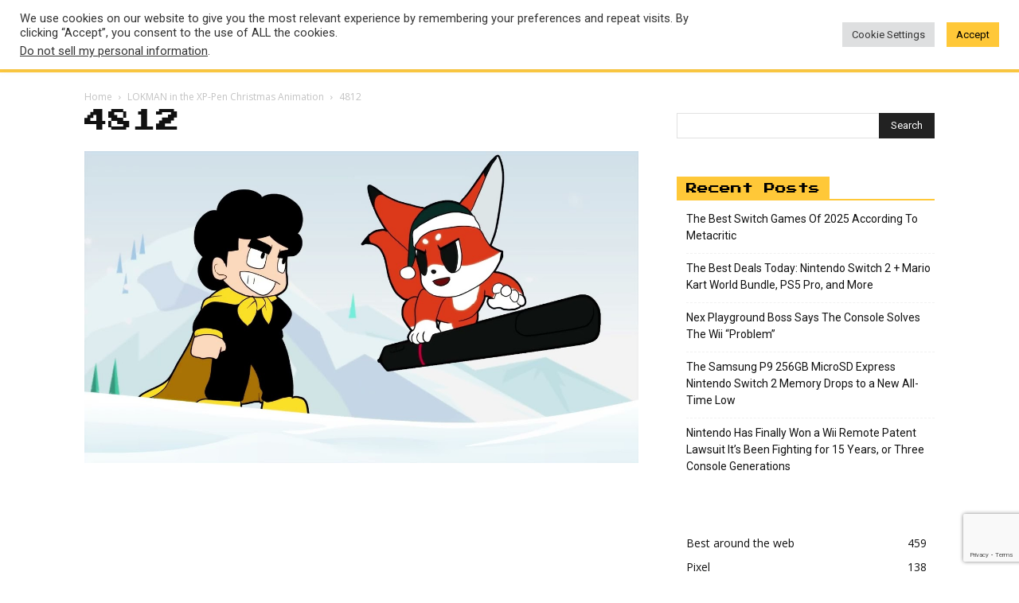

--- FILE ---
content_type: text/html; charset=utf-8
request_url: https://www.google.com/recaptcha/api2/anchor?ar=1&k=6LdYqlUlAAAAANz1e6GTAiYrSC27-vLl5hKtBOzg&co=aHR0cHM6Ly93d3cubG9rbWFudmlkZW8uY29tOjQ0Mw..&hl=en&v=7gg7H51Q-naNfhmCP3_R47ho&size=invisible&anchor-ms=20000&execute-ms=30000&cb=a0fs97cpiv4
body_size: 48180
content:
<!DOCTYPE HTML><html dir="ltr" lang="en"><head><meta http-equiv="Content-Type" content="text/html; charset=UTF-8">
<meta http-equiv="X-UA-Compatible" content="IE=edge">
<title>reCAPTCHA</title>
<style type="text/css">
/* cyrillic-ext */
@font-face {
  font-family: 'Roboto';
  font-style: normal;
  font-weight: 400;
  font-stretch: 100%;
  src: url(//fonts.gstatic.com/s/roboto/v48/KFO7CnqEu92Fr1ME7kSn66aGLdTylUAMa3GUBHMdazTgWw.woff2) format('woff2');
  unicode-range: U+0460-052F, U+1C80-1C8A, U+20B4, U+2DE0-2DFF, U+A640-A69F, U+FE2E-FE2F;
}
/* cyrillic */
@font-face {
  font-family: 'Roboto';
  font-style: normal;
  font-weight: 400;
  font-stretch: 100%;
  src: url(//fonts.gstatic.com/s/roboto/v48/KFO7CnqEu92Fr1ME7kSn66aGLdTylUAMa3iUBHMdazTgWw.woff2) format('woff2');
  unicode-range: U+0301, U+0400-045F, U+0490-0491, U+04B0-04B1, U+2116;
}
/* greek-ext */
@font-face {
  font-family: 'Roboto';
  font-style: normal;
  font-weight: 400;
  font-stretch: 100%;
  src: url(//fonts.gstatic.com/s/roboto/v48/KFO7CnqEu92Fr1ME7kSn66aGLdTylUAMa3CUBHMdazTgWw.woff2) format('woff2');
  unicode-range: U+1F00-1FFF;
}
/* greek */
@font-face {
  font-family: 'Roboto';
  font-style: normal;
  font-weight: 400;
  font-stretch: 100%;
  src: url(//fonts.gstatic.com/s/roboto/v48/KFO7CnqEu92Fr1ME7kSn66aGLdTylUAMa3-UBHMdazTgWw.woff2) format('woff2');
  unicode-range: U+0370-0377, U+037A-037F, U+0384-038A, U+038C, U+038E-03A1, U+03A3-03FF;
}
/* math */
@font-face {
  font-family: 'Roboto';
  font-style: normal;
  font-weight: 400;
  font-stretch: 100%;
  src: url(//fonts.gstatic.com/s/roboto/v48/KFO7CnqEu92Fr1ME7kSn66aGLdTylUAMawCUBHMdazTgWw.woff2) format('woff2');
  unicode-range: U+0302-0303, U+0305, U+0307-0308, U+0310, U+0312, U+0315, U+031A, U+0326-0327, U+032C, U+032F-0330, U+0332-0333, U+0338, U+033A, U+0346, U+034D, U+0391-03A1, U+03A3-03A9, U+03B1-03C9, U+03D1, U+03D5-03D6, U+03F0-03F1, U+03F4-03F5, U+2016-2017, U+2034-2038, U+203C, U+2040, U+2043, U+2047, U+2050, U+2057, U+205F, U+2070-2071, U+2074-208E, U+2090-209C, U+20D0-20DC, U+20E1, U+20E5-20EF, U+2100-2112, U+2114-2115, U+2117-2121, U+2123-214F, U+2190, U+2192, U+2194-21AE, U+21B0-21E5, U+21F1-21F2, U+21F4-2211, U+2213-2214, U+2216-22FF, U+2308-230B, U+2310, U+2319, U+231C-2321, U+2336-237A, U+237C, U+2395, U+239B-23B7, U+23D0, U+23DC-23E1, U+2474-2475, U+25AF, U+25B3, U+25B7, U+25BD, U+25C1, U+25CA, U+25CC, U+25FB, U+266D-266F, U+27C0-27FF, U+2900-2AFF, U+2B0E-2B11, U+2B30-2B4C, U+2BFE, U+3030, U+FF5B, U+FF5D, U+1D400-1D7FF, U+1EE00-1EEFF;
}
/* symbols */
@font-face {
  font-family: 'Roboto';
  font-style: normal;
  font-weight: 400;
  font-stretch: 100%;
  src: url(//fonts.gstatic.com/s/roboto/v48/KFO7CnqEu92Fr1ME7kSn66aGLdTylUAMaxKUBHMdazTgWw.woff2) format('woff2');
  unicode-range: U+0001-000C, U+000E-001F, U+007F-009F, U+20DD-20E0, U+20E2-20E4, U+2150-218F, U+2190, U+2192, U+2194-2199, U+21AF, U+21E6-21F0, U+21F3, U+2218-2219, U+2299, U+22C4-22C6, U+2300-243F, U+2440-244A, U+2460-24FF, U+25A0-27BF, U+2800-28FF, U+2921-2922, U+2981, U+29BF, U+29EB, U+2B00-2BFF, U+4DC0-4DFF, U+FFF9-FFFB, U+10140-1018E, U+10190-1019C, U+101A0, U+101D0-101FD, U+102E0-102FB, U+10E60-10E7E, U+1D2C0-1D2D3, U+1D2E0-1D37F, U+1F000-1F0FF, U+1F100-1F1AD, U+1F1E6-1F1FF, U+1F30D-1F30F, U+1F315, U+1F31C, U+1F31E, U+1F320-1F32C, U+1F336, U+1F378, U+1F37D, U+1F382, U+1F393-1F39F, U+1F3A7-1F3A8, U+1F3AC-1F3AF, U+1F3C2, U+1F3C4-1F3C6, U+1F3CA-1F3CE, U+1F3D4-1F3E0, U+1F3ED, U+1F3F1-1F3F3, U+1F3F5-1F3F7, U+1F408, U+1F415, U+1F41F, U+1F426, U+1F43F, U+1F441-1F442, U+1F444, U+1F446-1F449, U+1F44C-1F44E, U+1F453, U+1F46A, U+1F47D, U+1F4A3, U+1F4B0, U+1F4B3, U+1F4B9, U+1F4BB, U+1F4BF, U+1F4C8-1F4CB, U+1F4D6, U+1F4DA, U+1F4DF, U+1F4E3-1F4E6, U+1F4EA-1F4ED, U+1F4F7, U+1F4F9-1F4FB, U+1F4FD-1F4FE, U+1F503, U+1F507-1F50B, U+1F50D, U+1F512-1F513, U+1F53E-1F54A, U+1F54F-1F5FA, U+1F610, U+1F650-1F67F, U+1F687, U+1F68D, U+1F691, U+1F694, U+1F698, U+1F6AD, U+1F6B2, U+1F6B9-1F6BA, U+1F6BC, U+1F6C6-1F6CF, U+1F6D3-1F6D7, U+1F6E0-1F6EA, U+1F6F0-1F6F3, U+1F6F7-1F6FC, U+1F700-1F7FF, U+1F800-1F80B, U+1F810-1F847, U+1F850-1F859, U+1F860-1F887, U+1F890-1F8AD, U+1F8B0-1F8BB, U+1F8C0-1F8C1, U+1F900-1F90B, U+1F93B, U+1F946, U+1F984, U+1F996, U+1F9E9, U+1FA00-1FA6F, U+1FA70-1FA7C, U+1FA80-1FA89, U+1FA8F-1FAC6, U+1FACE-1FADC, U+1FADF-1FAE9, U+1FAF0-1FAF8, U+1FB00-1FBFF;
}
/* vietnamese */
@font-face {
  font-family: 'Roboto';
  font-style: normal;
  font-weight: 400;
  font-stretch: 100%;
  src: url(//fonts.gstatic.com/s/roboto/v48/KFO7CnqEu92Fr1ME7kSn66aGLdTylUAMa3OUBHMdazTgWw.woff2) format('woff2');
  unicode-range: U+0102-0103, U+0110-0111, U+0128-0129, U+0168-0169, U+01A0-01A1, U+01AF-01B0, U+0300-0301, U+0303-0304, U+0308-0309, U+0323, U+0329, U+1EA0-1EF9, U+20AB;
}
/* latin-ext */
@font-face {
  font-family: 'Roboto';
  font-style: normal;
  font-weight: 400;
  font-stretch: 100%;
  src: url(//fonts.gstatic.com/s/roboto/v48/KFO7CnqEu92Fr1ME7kSn66aGLdTylUAMa3KUBHMdazTgWw.woff2) format('woff2');
  unicode-range: U+0100-02BA, U+02BD-02C5, U+02C7-02CC, U+02CE-02D7, U+02DD-02FF, U+0304, U+0308, U+0329, U+1D00-1DBF, U+1E00-1E9F, U+1EF2-1EFF, U+2020, U+20A0-20AB, U+20AD-20C0, U+2113, U+2C60-2C7F, U+A720-A7FF;
}
/* latin */
@font-face {
  font-family: 'Roboto';
  font-style: normal;
  font-weight: 400;
  font-stretch: 100%;
  src: url(//fonts.gstatic.com/s/roboto/v48/KFO7CnqEu92Fr1ME7kSn66aGLdTylUAMa3yUBHMdazQ.woff2) format('woff2');
  unicode-range: U+0000-00FF, U+0131, U+0152-0153, U+02BB-02BC, U+02C6, U+02DA, U+02DC, U+0304, U+0308, U+0329, U+2000-206F, U+20AC, U+2122, U+2191, U+2193, U+2212, U+2215, U+FEFF, U+FFFD;
}
/* cyrillic-ext */
@font-face {
  font-family: 'Roboto';
  font-style: normal;
  font-weight: 500;
  font-stretch: 100%;
  src: url(//fonts.gstatic.com/s/roboto/v48/KFO7CnqEu92Fr1ME7kSn66aGLdTylUAMa3GUBHMdazTgWw.woff2) format('woff2');
  unicode-range: U+0460-052F, U+1C80-1C8A, U+20B4, U+2DE0-2DFF, U+A640-A69F, U+FE2E-FE2F;
}
/* cyrillic */
@font-face {
  font-family: 'Roboto';
  font-style: normal;
  font-weight: 500;
  font-stretch: 100%;
  src: url(//fonts.gstatic.com/s/roboto/v48/KFO7CnqEu92Fr1ME7kSn66aGLdTylUAMa3iUBHMdazTgWw.woff2) format('woff2');
  unicode-range: U+0301, U+0400-045F, U+0490-0491, U+04B0-04B1, U+2116;
}
/* greek-ext */
@font-face {
  font-family: 'Roboto';
  font-style: normal;
  font-weight: 500;
  font-stretch: 100%;
  src: url(//fonts.gstatic.com/s/roboto/v48/KFO7CnqEu92Fr1ME7kSn66aGLdTylUAMa3CUBHMdazTgWw.woff2) format('woff2');
  unicode-range: U+1F00-1FFF;
}
/* greek */
@font-face {
  font-family: 'Roboto';
  font-style: normal;
  font-weight: 500;
  font-stretch: 100%;
  src: url(//fonts.gstatic.com/s/roboto/v48/KFO7CnqEu92Fr1ME7kSn66aGLdTylUAMa3-UBHMdazTgWw.woff2) format('woff2');
  unicode-range: U+0370-0377, U+037A-037F, U+0384-038A, U+038C, U+038E-03A1, U+03A3-03FF;
}
/* math */
@font-face {
  font-family: 'Roboto';
  font-style: normal;
  font-weight: 500;
  font-stretch: 100%;
  src: url(//fonts.gstatic.com/s/roboto/v48/KFO7CnqEu92Fr1ME7kSn66aGLdTylUAMawCUBHMdazTgWw.woff2) format('woff2');
  unicode-range: U+0302-0303, U+0305, U+0307-0308, U+0310, U+0312, U+0315, U+031A, U+0326-0327, U+032C, U+032F-0330, U+0332-0333, U+0338, U+033A, U+0346, U+034D, U+0391-03A1, U+03A3-03A9, U+03B1-03C9, U+03D1, U+03D5-03D6, U+03F0-03F1, U+03F4-03F5, U+2016-2017, U+2034-2038, U+203C, U+2040, U+2043, U+2047, U+2050, U+2057, U+205F, U+2070-2071, U+2074-208E, U+2090-209C, U+20D0-20DC, U+20E1, U+20E5-20EF, U+2100-2112, U+2114-2115, U+2117-2121, U+2123-214F, U+2190, U+2192, U+2194-21AE, U+21B0-21E5, U+21F1-21F2, U+21F4-2211, U+2213-2214, U+2216-22FF, U+2308-230B, U+2310, U+2319, U+231C-2321, U+2336-237A, U+237C, U+2395, U+239B-23B7, U+23D0, U+23DC-23E1, U+2474-2475, U+25AF, U+25B3, U+25B7, U+25BD, U+25C1, U+25CA, U+25CC, U+25FB, U+266D-266F, U+27C0-27FF, U+2900-2AFF, U+2B0E-2B11, U+2B30-2B4C, U+2BFE, U+3030, U+FF5B, U+FF5D, U+1D400-1D7FF, U+1EE00-1EEFF;
}
/* symbols */
@font-face {
  font-family: 'Roboto';
  font-style: normal;
  font-weight: 500;
  font-stretch: 100%;
  src: url(//fonts.gstatic.com/s/roboto/v48/KFO7CnqEu92Fr1ME7kSn66aGLdTylUAMaxKUBHMdazTgWw.woff2) format('woff2');
  unicode-range: U+0001-000C, U+000E-001F, U+007F-009F, U+20DD-20E0, U+20E2-20E4, U+2150-218F, U+2190, U+2192, U+2194-2199, U+21AF, U+21E6-21F0, U+21F3, U+2218-2219, U+2299, U+22C4-22C6, U+2300-243F, U+2440-244A, U+2460-24FF, U+25A0-27BF, U+2800-28FF, U+2921-2922, U+2981, U+29BF, U+29EB, U+2B00-2BFF, U+4DC0-4DFF, U+FFF9-FFFB, U+10140-1018E, U+10190-1019C, U+101A0, U+101D0-101FD, U+102E0-102FB, U+10E60-10E7E, U+1D2C0-1D2D3, U+1D2E0-1D37F, U+1F000-1F0FF, U+1F100-1F1AD, U+1F1E6-1F1FF, U+1F30D-1F30F, U+1F315, U+1F31C, U+1F31E, U+1F320-1F32C, U+1F336, U+1F378, U+1F37D, U+1F382, U+1F393-1F39F, U+1F3A7-1F3A8, U+1F3AC-1F3AF, U+1F3C2, U+1F3C4-1F3C6, U+1F3CA-1F3CE, U+1F3D4-1F3E0, U+1F3ED, U+1F3F1-1F3F3, U+1F3F5-1F3F7, U+1F408, U+1F415, U+1F41F, U+1F426, U+1F43F, U+1F441-1F442, U+1F444, U+1F446-1F449, U+1F44C-1F44E, U+1F453, U+1F46A, U+1F47D, U+1F4A3, U+1F4B0, U+1F4B3, U+1F4B9, U+1F4BB, U+1F4BF, U+1F4C8-1F4CB, U+1F4D6, U+1F4DA, U+1F4DF, U+1F4E3-1F4E6, U+1F4EA-1F4ED, U+1F4F7, U+1F4F9-1F4FB, U+1F4FD-1F4FE, U+1F503, U+1F507-1F50B, U+1F50D, U+1F512-1F513, U+1F53E-1F54A, U+1F54F-1F5FA, U+1F610, U+1F650-1F67F, U+1F687, U+1F68D, U+1F691, U+1F694, U+1F698, U+1F6AD, U+1F6B2, U+1F6B9-1F6BA, U+1F6BC, U+1F6C6-1F6CF, U+1F6D3-1F6D7, U+1F6E0-1F6EA, U+1F6F0-1F6F3, U+1F6F7-1F6FC, U+1F700-1F7FF, U+1F800-1F80B, U+1F810-1F847, U+1F850-1F859, U+1F860-1F887, U+1F890-1F8AD, U+1F8B0-1F8BB, U+1F8C0-1F8C1, U+1F900-1F90B, U+1F93B, U+1F946, U+1F984, U+1F996, U+1F9E9, U+1FA00-1FA6F, U+1FA70-1FA7C, U+1FA80-1FA89, U+1FA8F-1FAC6, U+1FACE-1FADC, U+1FADF-1FAE9, U+1FAF0-1FAF8, U+1FB00-1FBFF;
}
/* vietnamese */
@font-face {
  font-family: 'Roboto';
  font-style: normal;
  font-weight: 500;
  font-stretch: 100%;
  src: url(//fonts.gstatic.com/s/roboto/v48/KFO7CnqEu92Fr1ME7kSn66aGLdTylUAMa3OUBHMdazTgWw.woff2) format('woff2');
  unicode-range: U+0102-0103, U+0110-0111, U+0128-0129, U+0168-0169, U+01A0-01A1, U+01AF-01B0, U+0300-0301, U+0303-0304, U+0308-0309, U+0323, U+0329, U+1EA0-1EF9, U+20AB;
}
/* latin-ext */
@font-face {
  font-family: 'Roboto';
  font-style: normal;
  font-weight: 500;
  font-stretch: 100%;
  src: url(//fonts.gstatic.com/s/roboto/v48/KFO7CnqEu92Fr1ME7kSn66aGLdTylUAMa3KUBHMdazTgWw.woff2) format('woff2');
  unicode-range: U+0100-02BA, U+02BD-02C5, U+02C7-02CC, U+02CE-02D7, U+02DD-02FF, U+0304, U+0308, U+0329, U+1D00-1DBF, U+1E00-1E9F, U+1EF2-1EFF, U+2020, U+20A0-20AB, U+20AD-20C0, U+2113, U+2C60-2C7F, U+A720-A7FF;
}
/* latin */
@font-face {
  font-family: 'Roboto';
  font-style: normal;
  font-weight: 500;
  font-stretch: 100%;
  src: url(//fonts.gstatic.com/s/roboto/v48/KFO7CnqEu92Fr1ME7kSn66aGLdTylUAMa3yUBHMdazQ.woff2) format('woff2');
  unicode-range: U+0000-00FF, U+0131, U+0152-0153, U+02BB-02BC, U+02C6, U+02DA, U+02DC, U+0304, U+0308, U+0329, U+2000-206F, U+20AC, U+2122, U+2191, U+2193, U+2212, U+2215, U+FEFF, U+FFFD;
}
/* cyrillic-ext */
@font-face {
  font-family: 'Roboto';
  font-style: normal;
  font-weight: 900;
  font-stretch: 100%;
  src: url(//fonts.gstatic.com/s/roboto/v48/KFO7CnqEu92Fr1ME7kSn66aGLdTylUAMa3GUBHMdazTgWw.woff2) format('woff2');
  unicode-range: U+0460-052F, U+1C80-1C8A, U+20B4, U+2DE0-2DFF, U+A640-A69F, U+FE2E-FE2F;
}
/* cyrillic */
@font-face {
  font-family: 'Roboto';
  font-style: normal;
  font-weight: 900;
  font-stretch: 100%;
  src: url(//fonts.gstatic.com/s/roboto/v48/KFO7CnqEu92Fr1ME7kSn66aGLdTylUAMa3iUBHMdazTgWw.woff2) format('woff2');
  unicode-range: U+0301, U+0400-045F, U+0490-0491, U+04B0-04B1, U+2116;
}
/* greek-ext */
@font-face {
  font-family: 'Roboto';
  font-style: normal;
  font-weight: 900;
  font-stretch: 100%;
  src: url(//fonts.gstatic.com/s/roboto/v48/KFO7CnqEu92Fr1ME7kSn66aGLdTylUAMa3CUBHMdazTgWw.woff2) format('woff2');
  unicode-range: U+1F00-1FFF;
}
/* greek */
@font-face {
  font-family: 'Roboto';
  font-style: normal;
  font-weight: 900;
  font-stretch: 100%;
  src: url(//fonts.gstatic.com/s/roboto/v48/KFO7CnqEu92Fr1ME7kSn66aGLdTylUAMa3-UBHMdazTgWw.woff2) format('woff2');
  unicode-range: U+0370-0377, U+037A-037F, U+0384-038A, U+038C, U+038E-03A1, U+03A3-03FF;
}
/* math */
@font-face {
  font-family: 'Roboto';
  font-style: normal;
  font-weight: 900;
  font-stretch: 100%;
  src: url(//fonts.gstatic.com/s/roboto/v48/KFO7CnqEu92Fr1ME7kSn66aGLdTylUAMawCUBHMdazTgWw.woff2) format('woff2');
  unicode-range: U+0302-0303, U+0305, U+0307-0308, U+0310, U+0312, U+0315, U+031A, U+0326-0327, U+032C, U+032F-0330, U+0332-0333, U+0338, U+033A, U+0346, U+034D, U+0391-03A1, U+03A3-03A9, U+03B1-03C9, U+03D1, U+03D5-03D6, U+03F0-03F1, U+03F4-03F5, U+2016-2017, U+2034-2038, U+203C, U+2040, U+2043, U+2047, U+2050, U+2057, U+205F, U+2070-2071, U+2074-208E, U+2090-209C, U+20D0-20DC, U+20E1, U+20E5-20EF, U+2100-2112, U+2114-2115, U+2117-2121, U+2123-214F, U+2190, U+2192, U+2194-21AE, U+21B0-21E5, U+21F1-21F2, U+21F4-2211, U+2213-2214, U+2216-22FF, U+2308-230B, U+2310, U+2319, U+231C-2321, U+2336-237A, U+237C, U+2395, U+239B-23B7, U+23D0, U+23DC-23E1, U+2474-2475, U+25AF, U+25B3, U+25B7, U+25BD, U+25C1, U+25CA, U+25CC, U+25FB, U+266D-266F, U+27C0-27FF, U+2900-2AFF, U+2B0E-2B11, U+2B30-2B4C, U+2BFE, U+3030, U+FF5B, U+FF5D, U+1D400-1D7FF, U+1EE00-1EEFF;
}
/* symbols */
@font-face {
  font-family: 'Roboto';
  font-style: normal;
  font-weight: 900;
  font-stretch: 100%;
  src: url(//fonts.gstatic.com/s/roboto/v48/KFO7CnqEu92Fr1ME7kSn66aGLdTylUAMaxKUBHMdazTgWw.woff2) format('woff2');
  unicode-range: U+0001-000C, U+000E-001F, U+007F-009F, U+20DD-20E0, U+20E2-20E4, U+2150-218F, U+2190, U+2192, U+2194-2199, U+21AF, U+21E6-21F0, U+21F3, U+2218-2219, U+2299, U+22C4-22C6, U+2300-243F, U+2440-244A, U+2460-24FF, U+25A0-27BF, U+2800-28FF, U+2921-2922, U+2981, U+29BF, U+29EB, U+2B00-2BFF, U+4DC0-4DFF, U+FFF9-FFFB, U+10140-1018E, U+10190-1019C, U+101A0, U+101D0-101FD, U+102E0-102FB, U+10E60-10E7E, U+1D2C0-1D2D3, U+1D2E0-1D37F, U+1F000-1F0FF, U+1F100-1F1AD, U+1F1E6-1F1FF, U+1F30D-1F30F, U+1F315, U+1F31C, U+1F31E, U+1F320-1F32C, U+1F336, U+1F378, U+1F37D, U+1F382, U+1F393-1F39F, U+1F3A7-1F3A8, U+1F3AC-1F3AF, U+1F3C2, U+1F3C4-1F3C6, U+1F3CA-1F3CE, U+1F3D4-1F3E0, U+1F3ED, U+1F3F1-1F3F3, U+1F3F5-1F3F7, U+1F408, U+1F415, U+1F41F, U+1F426, U+1F43F, U+1F441-1F442, U+1F444, U+1F446-1F449, U+1F44C-1F44E, U+1F453, U+1F46A, U+1F47D, U+1F4A3, U+1F4B0, U+1F4B3, U+1F4B9, U+1F4BB, U+1F4BF, U+1F4C8-1F4CB, U+1F4D6, U+1F4DA, U+1F4DF, U+1F4E3-1F4E6, U+1F4EA-1F4ED, U+1F4F7, U+1F4F9-1F4FB, U+1F4FD-1F4FE, U+1F503, U+1F507-1F50B, U+1F50D, U+1F512-1F513, U+1F53E-1F54A, U+1F54F-1F5FA, U+1F610, U+1F650-1F67F, U+1F687, U+1F68D, U+1F691, U+1F694, U+1F698, U+1F6AD, U+1F6B2, U+1F6B9-1F6BA, U+1F6BC, U+1F6C6-1F6CF, U+1F6D3-1F6D7, U+1F6E0-1F6EA, U+1F6F0-1F6F3, U+1F6F7-1F6FC, U+1F700-1F7FF, U+1F800-1F80B, U+1F810-1F847, U+1F850-1F859, U+1F860-1F887, U+1F890-1F8AD, U+1F8B0-1F8BB, U+1F8C0-1F8C1, U+1F900-1F90B, U+1F93B, U+1F946, U+1F984, U+1F996, U+1F9E9, U+1FA00-1FA6F, U+1FA70-1FA7C, U+1FA80-1FA89, U+1FA8F-1FAC6, U+1FACE-1FADC, U+1FADF-1FAE9, U+1FAF0-1FAF8, U+1FB00-1FBFF;
}
/* vietnamese */
@font-face {
  font-family: 'Roboto';
  font-style: normal;
  font-weight: 900;
  font-stretch: 100%;
  src: url(//fonts.gstatic.com/s/roboto/v48/KFO7CnqEu92Fr1ME7kSn66aGLdTylUAMa3OUBHMdazTgWw.woff2) format('woff2');
  unicode-range: U+0102-0103, U+0110-0111, U+0128-0129, U+0168-0169, U+01A0-01A1, U+01AF-01B0, U+0300-0301, U+0303-0304, U+0308-0309, U+0323, U+0329, U+1EA0-1EF9, U+20AB;
}
/* latin-ext */
@font-face {
  font-family: 'Roboto';
  font-style: normal;
  font-weight: 900;
  font-stretch: 100%;
  src: url(//fonts.gstatic.com/s/roboto/v48/KFO7CnqEu92Fr1ME7kSn66aGLdTylUAMa3KUBHMdazTgWw.woff2) format('woff2');
  unicode-range: U+0100-02BA, U+02BD-02C5, U+02C7-02CC, U+02CE-02D7, U+02DD-02FF, U+0304, U+0308, U+0329, U+1D00-1DBF, U+1E00-1E9F, U+1EF2-1EFF, U+2020, U+20A0-20AB, U+20AD-20C0, U+2113, U+2C60-2C7F, U+A720-A7FF;
}
/* latin */
@font-face {
  font-family: 'Roboto';
  font-style: normal;
  font-weight: 900;
  font-stretch: 100%;
  src: url(//fonts.gstatic.com/s/roboto/v48/KFO7CnqEu92Fr1ME7kSn66aGLdTylUAMa3yUBHMdazQ.woff2) format('woff2');
  unicode-range: U+0000-00FF, U+0131, U+0152-0153, U+02BB-02BC, U+02C6, U+02DA, U+02DC, U+0304, U+0308, U+0329, U+2000-206F, U+20AC, U+2122, U+2191, U+2193, U+2212, U+2215, U+FEFF, U+FFFD;
}

</style>
<link rel="stylesheet" type="text/css" href="https://www.gstatic.com/recaptcha/releases/7gg7H51Q-naNfhmCP3_R47ho/styles__ltr.css">
<script nonce="B0-_WYA9KvgpdAuX74BL4w" type="text/javascript">window['__recaptcha_api'] = 'https://www.google.com/recaptcha/api2/';</script>
<script type="text/javascript" src="https://www.gstatic.com/recaptcha/releases/7gg7H51Q-naNfhmCP3_R47ho/recaptcha__en.js" nonce="B0-_WYA9KvgpdAuX74BL4w">
      
    </script></head>
<body><div id="rc-anchor-alert" class="rc-anchor-alert"></div>
<input type="hidden" id="recaptcha-token" value="[base64]">
<script type="text/javascript" nonce="B0-_WYA9KvgpdAuX74BL4w">
      recaptcha.anchor.Main.init("[\x22ainput\x22,[\x22bgdata\x22,\x22\x22,\[base64]/[base64]/[base64]/[base64]/cjw8ejpyPj4+eil9Y2F0Y2gobCl7dGhyb3cgbDt9fSxIPWZ1bmN0aW9uKHcsdCx6KXtpZih3PT0xOTR8fHc9PTIwOCl0LnZbd10/dC52W3ddLmNvbmNhdCh6KTp0LnZbd109b2Yoeix0KTtlbHNle2lmKHQuYkImJnchPTMxNylyZXR1cm47dz09NjZ8fHc9PTEyMnx8dz09NDcwfHx3PT00NHx8dz09NDE2fHx3PT0zOTd8fHc9PTQyMXx8dz09Njh8fHc9PTcwfHx3PT0xODQ/[base64]/[base64]/[base64]/bmV3IGRbVl0oSlswXSk6cD09Mj9uZXcgZFtWXShKWzBdLEpbMV0pOnA9PTM/bmV3IGRbVl0oSlswXSxKWzFdLEpbMl0pOnA9PTQ/[base64]/[base64]/[base64]/[base64]\x22,\[base64]\\u003d\\u003d\x22,\x22I2BeHsOKMFHCkMKFwoLCvcO0acKjwo7DhVzDtMKWwqPDoWNmw4rCucKlIsOePMOyRHRTFsK3YwVLNijCs3ttw6B8CxlwOMOGw5/Dj3vDpUTDmMOsBsOWaMOhwpPCpMK9wpXCtDcAw41uw60lcHkMwrbDgMKPJ0YNVMONwopkZcK3woPCohTDhsKmHsKNaMKyc8KVScKVw61zwqJdw7YBw74KwrkFaTHDphnCk351w649w54OCD/CmsKWwozCvsOyKUDDuQvDrMKRwqjCuiRxw6rDicKwJcKNSMO9wqLDtWNGwonCuAfDvcO2woTCncKbGsKiMiABw4DClERWwpgZwqNiK2J6WGPDgMORwpBRRwZVw7/CqCzDviDDgR04LkVnCRABwr16w5fCusO2wrnCj8K7X8Orw4cVwqsBwqERwpPDtsOZwpzDnsK/LsKZEDUlX0hUT8OUw4xRw6Miwq8OwqDCgwEKfFJtQ8KbD8KhREzCjMOjbn50wofClcOXwqLCkX/DhWfCosOFwovCtMKQw50vwp3DrMOQw4rCvjRCKMKewpDDmcK/[base64]/Cpy7DqXddAmJpR8O4esObw4JNE3XCqwhoF8KyQDhEwqshw5LDqsKoCcK+wqzCosK/w5diw6h3EcKCJ2vDo8OcQcOZw6DDnxnChsOBwqMyCcOxCjrChsOVPmhEOcOyw6rCvhLDncOUOlA8wpfDmXjCq8OYwqnDj8OrcTbDmcKzwrDCr2XCpFIgw47Dr8Knwpc8w40awr7CmsK9wrbDlUnDhMKdwqHDkWx1woldw6Elw4/DtMKfTsKXw5E0LMOqe8KqXC7CqMKMwqQ2w7nClTPCoTQiVjHCugUFwq3DpA01ZinCgSDChsONWMKfwrYufBLDksK5KmYDw4TCv8O6w6HCqsKkcMOewqVcOGLCp8ONYHUsw6rCin3CocKjw7zDmVjDl2HCuMKvVENmH8KJw6ILMlTDrcKowoo/[base64]/RhLDrsOGVHlqw4tiQcOsGsOCeC0/w4YXAMOaw6TCvMKaWz/Cg8OxOmEkwpAyRAtud8KIwpfCklZXI8OUw5nCnMKiw7vDng3CocK8w7TDosOoV8K3wrbDscOBG8KuwpbDlsOXw4ICd8OEwposw67Dnhh9wrYvw6s0w5Y6bjPCnwVQw5lJZsOqacOBUsOQw7I/DsKpdsKHw6/CocOibcKiw4XCuSwHL3jCpEfDtiDCosKwwrNywp0MwrEvCcKHwpp/w5h8S3XCiMOIwovCk8OWwq/DvcO9wofDrEbCuMKPw6p8w6Iuw4DDlGzCqiTCkh9QXcOOw7xfw5jDvC7Dj0fCsxgtDWzDnnTDnSouw5BfRHjClsOew5nDicOUwqZDDMO6G8KyBsOdYcK4wr1mw6gFOcOjw7ItwrnDnFc+BMOnf8OIF8KxPA3CosKxClvCjMOzwrbCmWzCkkUGZcOCwr/CtwAaWSx/[base64]/CplfDm8Onw4rDghTCl8KKw5sVw7/DlgYyHVAmZk8xw5Msw4rCsjnCiFXDv047w5R6dTEMHVzChsOWEMO9wr0DByhEOw7DnMKgHXBmRn8rY8OOTcK+ASs+d1fCr8OZecKhNV1VPgtwcAwYwq7DlQ0kLcKQwqDCtC/Ciwldw5giwq0UQ1ICw7nCmnfCkg3DrsKjwo4dwpc0dsKEw78Fw6PDosOwAHHChcKtdsKFbsKMw4/DpcOzw4bCoDjDoSoIDhnCh3t5BTjCpsO9w5oqw4/DlMK7wovDmgglwoYPOVvDhxt7woPCoRDDtllzwpbDg3fDvi/CrsKTw6whA8O0CMK3w7/DkMKpWWcsw43Dt8OfCBs6Z8OxUz/Dljoyw4nDr2RMQcOowoRqPh/Dr1hFw7HDuMOFwrMBwph3woLDlsOWwptnJWHCnRpNwrBkw7LCu8O9TsKbw57DgcKOMRpZw5IGMcKEODjDlkZRQX/Cm8KrcEPDmcKCw5DDpRllwpTCuMOvwrY8w4vCssOqw7XCncKrD8KZXmdXTMOBwoQFaWPClsObwrvCiUfDuMOkw4bCgsKZaGV2XTzCjhbCssKZFQ7DmB7DoizDjsOjw59wwr9ew57CvMK6wrzCgMKLQU7DncKmw6hzPykMwoMLGsO1G8KaDsK+wqBow6nDh8O/[base64]/Pj9bNEDDuxXDhMKddmjCr8OCFsKxU8O8w6cGw7Y2wpPCpRZjPsKaw7IHWcO2w6bCscOqF8OhUR7ClMKICibCi8K9FcOUw5TDlHvCkcOXw67DrUTCgFHCqlbDqRQ2wroRw5AMTsOkwqEKWw9MwqjDiS7Dq8OAZcK1FkvDoMKkw6/[base64]/CgcObwqZkJyDCiEYkw67CvcOVwpouwp8IwpfDvHnCmFjCgMO/eMKiwrcdQBdXfMOBT8OWdzxLQHhEV8O0C8O/fsO4w7d6MClewofCgcOlcMOLB8O/w43ClcKhw4zDjxTDnVFcb8OiXsO8Y8OBBcKCNMK8w7M6wpp1wpbDm8O2SRZOYsKFw6/CvFbDjwNnAcKdNxMpNEXDpGE5B1vDjTvDo8OLw7XCuHJhw4/Ch38QZQ5QCcO5wqQMwpJCwrxbeG/Com50wrFEbB7CrgrDiQzDosO+w5vChAwwAcOkwojDs8OWGX4WU14zw5E/[base64]/ChMKmUMONDUTDrVbCncOHVsKJwrEWwo/CocKLdEDCmsOYa0p+wo5ZRh7Dk1jDiQnDmwHCqmhtw6QDw5FXw45Cw6Irw73Dm8OdZcKFfsKbwqnCh8ObwopRIMOkMx/Dk8Ksw5TCtcONwqc6Ik7Cql/Ct8KlGhkGw53DpMOWHxnCtHjDrShtw7XCo8KoSDZVbWcJwoY5wrnDs2Uaw5B3XsO0wqYAw7YAw4/[base64]/CpVzDu0zCh2rDnHQIcCXCh0nDgAtAU8KpwqYlwrBbwr4FwrBIw5xDZsOZKjrCj29/B8Ksw6wpYBJ1wq1FNMKVw5ptw6zChMOuwrxOBsOKwrgLI8KDwqfCssOcw4fCsnBBwo7Cr3IeXMKHccK1bMKMw7BpwpAPw4ZbSnXCqcO0MmnCq8KCNEl+w6TDrShAWjrCmsKWw4Igwq8NAQ9ZTcOmwo7DhVnDnsOKQsKNeMK4WMO/enDCssKww4jDtC5+w5DDisKvwqHDjBRzwrHCp8KhwpcKw6JWw6TDsW0cImDCtcOtQ8KQw4IFw5/[base64]/[base64]/[base64]/[base64]/[base64]/CgMKqXy8ENBhQQEh2wokkw5/DqcK8wrHCumnClcOfVGsTwp5DDUkFw48NFWLDhG7Dsxs1w49Yw6Vbw4RywoEWw7nCjTR7dMOTw5/[base64]/Ck1FUTzENwrB9wpXChXDCnXPDtDkXwpzCn3HCqHPCjw7CuMK+w6cpwrxHM1PCn8KZwowowrURHMO1wr/DgsKzwqvDpxtkwoLDicKoHsOqw6rDmsOCw7dpw6jCtcKKwrkCwqXCvcOUw5dSw6bDr05NwqvClcOTw5Nfw58Hw5MgLMOBVzvDvFHDhcKhwqczwq3DocKqC3nCu8Ohwq/DiUA+asKHw5VwwpbCp8KmccK6Aj/Cn3DCkwDDk1IIG8KPJlDCmcKtwq0zwrcwVcK2w7XCizTCq8OhDAHCn0s9BMKfV8KeHkzCjBvCvlDCmF1IWsK6wr3CqR5lFyZxeBl8cjZ1w5ZXHQjDgXjDt8K7wrfCtE4HSlzDiEQpClPDiMOuwrc5F8K/bSJJwrpFcCtaw6fDm8Kaw7nCtRpXwqB8QWArwoBzw6nCvhBowolyPcO5wqPCucO9w6Egw7FkL8ODw7bDosKhP8O5wovDvHrDnR3CgMODwpfDjBc1Nz9DwpjCjxzDrMKEPSbCrSNtw6vDvh/CuyQVw4pOw4DDn8O/[base64]/CnDFXw4fDvMKWe8Onw5HDhS/DusKSU8OQLBBaOcKjSChywqYQwrIhw5V2w5dmw5ZCYcKnwpYVw4vCgsOLw6M9w7DDoEZdKcKYVMOrKMKew6rDhlN9V8KyasKEA1vDi1DDhmTDpw5yTQ3CrmgowojDjlHDty8ZYcKewp/DlMKaw5HDv0BHNMOGFBMaw6AYw4rDlArDqcKpw5opw4TDhsOqfcOfFMKiV8KiZcOmwo1OV8OYEmUYV8Kcwq3CgsO4wqDDsMKgw5rDmcOVPxxOGmPCs8O/L0JBWSYafmpHwo3DssOWBBrCq8OSAHrCmVtvwpk1w53CkMKRw5NwPMOnwrkvXCfCmcOKw6pmLR3DoyRww7XCisOsw6nCvTPDjSbCnMKRwocZwrc+RDluw5nCugvDtsKswodNw5bCmsOlRsO3wpBhwqJOwrzDjH/DncO7b1HDpMOrw6bDucOkZMKuw6tIwrUTb08dDhR4QVrDim97wqAhw7XDrMKhw4DDr8K7KsOuwrdTNMKuQ8KgwpvCnTcNHz/DvmHDpFrDu8KHw7vDuMOmwq9Rw4AuUTrDslPCoHvCkwLDksO3w5t2IsKbwo15f8KUOMOyJsOMw57Cp8Kmwplewr9pw7nDhDRvw4kgwp/DqD5+eMOPe8Ocw73DisO5aBoRwoXDrTRuQTxvPAvDscKZWsKOOiB0eMK1XMKdwoTDkMOcw5XDjMKsO23Co8KOAsO3w4jCgcOIQ2vDjUMUw7rDgMKEVwnDh8K3wrTDvE/[base64]/[base64]/Dn8KKfF4hw4YKwrMQwqjCvMOkw68UwpQUwoHDsMKhPcOeV8KVP8KSworDvsKMwpVgBsOrRX4uw6XClcK/NgdAWSdjRWo8wqfDjgxzFg0sE3rDlyHDujXCmU8WwpTDjz0kw6LCrwvDgMOlw6o2Ki15HcKOH2vDgcKrwrBqbCPCpFYSwp/ClsKvesOiCHDDlwlMw7YYwoYAHcOiPcOSw67CkcOLwoJBHjtBcnXDpCHDiyPDhsOfw4AcZsKhwqPDl18pH3fDp0zDpMKww6bDnhhCw6XCvsO8FMOHMmMYw7DCgkEYwq5maMO5w5nCpWPCqMONwoRZMMKBw7/[base64]/P8KjwoJTwqQxKMONCl/CicKrPMK4VE/CksKUwqsHwo8YfMK+woLCj1gCw6vDtMOtABjCsjwTw5hRwrrDgMOFwoVrwojCtwNWw4kQwpo2Ui3DlcOoJcO1Z8O4KcKGIMKvHmEjWkQBEH3CgsObwo3CuG11w6NTw4/Dm8KCesKBwrDDsDMXwq4jc2HDon7CmiA4wq95aRPCsCRPw6lYwqVvB8KFYkNWw7ZwZcO3LkIKw7h1w7PDik8Vw7hJw7xqw4HDkANOKDp6P8K2ZMKNO8OgOWBQAMOZwqHDqsKgwoMDSMOnGMKbwoPDqsOIe8KAw57Dr18mGsK+TDcUdsK1w5d/YEjCocKyw7t/El0UwpwTX8O5wpAfY8OSw6PCqFtyaUBMw6E8wo4LKmguU8Ovf8KZLA/[base64]/w6txw5PDgsOswqNpwqdIw6zCrMOlFMK6OsKmE0tOC8O7w7rDqsOgb8KGw7/CgH7Ct8KUCCLDkcOnLx19wrxhVsOqR8OdBcO/IMK9wojDnAxmwotIw4gSwoM9w6jCmcKqwqTDimPCjXDCnW52PMKbX8O6w5k+w4XCnBfDksOffMO1w5s6Qz8Xw7AVwpd4dcKmw4NoIw1pwqbCmAsKE8OnBmLCryFfw6oXTy/DsMOxUMO5w7vCh0saw5nCtsKhdAzDmXFPw74YP8KzVcOAR1FrBsKsw7vDs8OKJy5OSSsVw5TCkRDCs0LDncOoRjs/IsK1HsO0wqNCDsOsw4rChjvCiyrCmArDnh5ZwpVxXAdew7jCtsKdegbCpcOAwrDCsWJVwrUjwo3Dpg/CocK2J8K0woDDuMKDw7HCv3rDp8OpwpNzO0HDjcOFwr/CijVdw7BXJhHDqgpudsOsw7fDiRl2w7x2H33DksKPVjtZQ3tbw5PCm8OJeVPDuTUmwp99wqfCn8OlHsKKIsKswrxMw6dtb8KywpXCssKma1LCgk7DmBwpwq3Cgg9aDMKxGQl8BmZ4wq3CgMKtAEpcRRDCsMO0wqNSw43DnsOodcOUWsKIw4/CiihrHnXDiQ43wo4ww5rDkMOGfhJXwrfCu2duw6jCs8OCPMO0b8KnBgpVw5rDlzrCtXfDrXg0d8Ovw6twXwASwqd+SwTChCk/[base64]/Dq8K2YEXDsMOJwo4bG1J6w6I1w47DhMOeb8Opw5zChcKww4YZw6gawqAgw4nCg8KPZ8O9cHDCjsKqWmYIH1TDrwVHbR/CqsKsVcOvw75Qw4pxw58uw4XClcKlw704w4vCocO5w4lqw4vCrcKDwqclK8OWIMOiecKWG0VzJQXCi8OjJsKHw4rDocOswrHCrn0Hw5TCnk4qG27Cn0zDnFDCmsOZdxPCiMK1DA8Rw5nCocKtwoZPXcKKw6UMw4MBwqYvSSZpZcKRwrhRwqDCi13DvsKkOgPCpT/DvcK2wp5XQU5qLyjClsOfIsK/SMKeW8Kfw5owwp3DgsOKM8OMwrBlD8KTMCHDjX1pwrrCssORw6smw7TChsO/wpYve8KaZ8KyH8KQQ8OqQwzDrR1Lw5hiwqfDhgJ0wqzCv8KNw7/DtRktf8Onw4U6Z1sPw7FDw74SA8K+dcKUw7nDix8rasKaEzHCshVIw7UtGSrDp8KJw6oBwpHClsKvX1clwqB+Zztsw6xXMsKawqd1UsOywo/Ct2F0wp3DssOVw5o7dStQOcOhdT1/[base64]/Cn1h2wqLDhMKsw49Wwp0tDsKKLsO1w67DiXN9QjdgwrHDrMK1wpXClG7Dpn/DlQHCmkLCjz3Dr1YMwrgiVB3ClsKAw57CpMKtwpl+PTTCkcK8w7PDmUFNDsKJw4HDuxwHwr0yJUMiwrgIDUTDvWcUw5oNBFJQwp/CtVU0w6ceP8OsbEXDqSDClMOPw4TCi8OcZcKPwr0GwpPChcKjwp8hI8OfwoTCpsKyRsK2fwTCjcKUIyPChEBHCMOUw4fCgcOpYcK0RsOMwr3CuFjDgDTDqivCpALChcO8EC9Kw6Vow6HDhMKSPnTDqFHCszgyw4XCrsKVPsK3wrMfw5tTwrHCg8O0ecOoEQbCvMK4w4/DhS/CqmjDu8KOw7VrRMOsEE85aMOoLsKcJMKrNW4KEsKvw5oAAnrCrMKpQcO7w40vw6AQbG59w5xewpvDlcK/[base64]/[base64]/CjMOYwqTDvl3CmDsMDUjCmBwyFMKBw7/CjArDjMK6HzzCrCVmDXF0dcKIQWXCssObwpFrwog8wrpZBMK4wovDssOgwrnDlE3ChUA3FMK5OMOVFH7CicKJUycnWsOKXGFyBxvDoMOowpvDjFzDkcKNw68qw545wr8/wqsWRUrCmMOxAMKaQMKlBcOzHcK7w6R9w4p2XmAFZRMmw4LDu0HDlUdCwqbCrMO9cyMcIwfDvcKJFVJRGcKGBB/[base64]/CsiAgw5ADVGAzwrF9wpMlZ2rCv8KgwqvDjXciSMKOE8K9RMOBRVs2OcKNMsKSwpQ5w4DDqx9KNB3DriskecKwDCB0OTZ7OlEEWA3DvVXClXPDshdawr4Cw6pmGMKTDlA4cMKww7LCqMO+w5DCvUptw7UCW8K6ecOaEQ3ChVB/wqhRNk/DiwfCmMKqw43ChVEqaj3DgD5Qf8OMwpUHMT1WVGJRbUZJMUTCiXrCl8K0UjLDlRfCnynCoxzDmhLDmBzCgxDDhMOIKMKAGETDlsOmWW0rLxpRahvDhnoTalB3V8KGworDqcODPcKTUsOsb8OUcm1RIlR/w6HDhMOmNnk5wo/DsXzCvsK8wofDt0HCnH8bw5Qbw6okMMOxwpPDt3M0worDtTnCrMKuNMKzw7wxFcKnCwliFsO+w5Jiwq/[base64]/[base64]/DjGtTAR9wFsOjXzA+w7hNDcO0w7FlwrV3XjoXw6IzwpnCm8OKFcKGwrfCkgvClWA6FEzDtcKPKyl0w6TCkjzCqsKhwp8QVR3DrcOeETrCm8OVGmohScKrU8Ojw64Ma1zDt8Ogw5bDnyzCosOTWcKbZsKPccO8WgcaCsKVwojDlk01wq0qHVrDlT/DthbCjMOkCxY2wpjDj8Okwp7CqsO/wp0SwrAwwoMjw4FtwoYywoPDiMKHw4FXwoFFT0HDiMKgwpEyw7B3w6tnYsOeUcKfwrvCscOhw5BlNQzDpsKtwoLChSPCiMKBw57CkcKUwrwibcOmc8KGVcO/ZMOwwqQZbsOyVRZtw6zDhQg4w7ZHw73DpTDDp8OjZsO+GxLDq8KHw7rDqwdowqliagUrw5cQdMKVFMO7w7ZqCwF4woJmODbCmUpuTcKAUVQeVsK/w5HCglwWZMKdd8OafMOoIGTDslXDkcKHwonCocOkw7LCoMKkb8OcwqsTXsO6w6g/wqDCoR05wrJxw4rDqyTDiTUPBMKXKMOCcnpIwoUsO8KOGsO0KiF9IC3Dk1zCkBfClgHDnMK/cMOawqrCuRVCwrd+Z8KyLlTCucOgw4MDQBFZwqEqwoJhM8OEwq09cWTDiyRlw59RwqcSbE0Pw7/Do8OsUVDCjwfCr8ORYsKzMcOWDTJ/LcO5w7LCvMO0wrBKWMOGw7xuAi5ATSTDksK4wo1Zwq45HMK0w7BKGWxyHCvDnw9/[base64]/BzNCLjbDtcOzwrN8G8KJw5fDmMO1w4HDihwZQXDCt8K7wqDDsXggwoHDjsOFwpkPwo/DsMKjw7zCj8K0SxYewrjClnnDllAhw6HCpcKFwogtDsKVw4h0BcK/wrAfKMOfw6PCo8KwTsKnE8K2w6fDnk/[base64]/wp5HLcKLw77DjcO4C8Kbwo3Dkk/[base64]/DhC5ew5k2PS5TJVBwwpUMVhgKZUAvDnHDlwMHw73CtB7Ct8KUw7vCmlBdPkUYwobDrGvChMOWwrVIw5JQwqbDmcKCwqZ8ZRLCp8KRwrQJwqJ3wrrCg8KQw6bDrk9NKBtow5kGJkolSXLDqsKzwrd9WGdOZBchwqXClH/Dp3rDqCPCpj3DjsKaQCw7wpXDpwYHw5rClsOFUi7Di8OPRsOrwox2XMKaw4FjDTPDglvDknrDgWRYwrRxw6Z4TMKsw6kzwotRKgB5w6vCsSzDo1s3w7s9dCrCg8KeYioew60kVMOzVMOBwqvDj8K/QVJaw4YXwowMKcO9wpE4AMKFwph0asKCw45eb8KZw58jWsOyVMKFJsKKSMKOWcOjFxfClsKKw7Bzwo/[base64]/TU1Sw5h3w4MwacOGOQ/Di1EqL8O6Kj0/UsKMwo4Cw7PDosOUeC7DuybCghTCncK3YDbDgMOawrjDuCTCmMKwwpbDjyN+w7rCqsOALxdSwrQMw6UiMw/DpENbJsOrwrdiwonDtU9lwpcFasOPV8KLwqvCj8KfwqfCpnYgwo5wwpjCj8OowrLDqnvCmcOAM8K0wr7CiylCOBI8TVTDlsKhw5pgw6p8w7IeLsK8f8KbwrbDolbDiCxfwqsJEmDDp8OXwpJMbhloI8KUwp0gecOXRmJjw6IUwoR/[base64]/CmhRLQsKtwrEbQz8Hw4zCkQLDhcO3wovDoMOpZsOFwqXClMKTwr3Ck0RGwp8wNcO/[base64]/DvBINJhHCp8KmQX/DtMKcw6Zqw7LChcKgAMK+JSPChsKTB3JNZUQTU8OiBFExwopgNcOew5DCiXZScnXCq1nDvUk2WMK5w7tNcVYbQS/[base64]/[base64]/DrMKlwrvDqwdMOsOIwq3DgsOlw4RmMyIHYsOzw57Di15fw7Jgw4TCp2BRwpjDsG3Cs8Kkw7/DmcOhwp3ClMKDc8OLIMKOX8Okw5Z8wpdJw5Ipwq7CkcOdw5JzY8KkRTDCjn7CkwbDr8KewpjCpETCksKEXQ5ddQ/CvDfDj8OSBcKZT3vCmcKIBHMzR8OTdAXDsMK2PsOTwrVBfD0gw7XDssK2wpzDtAA6wqbDuMOIacKFKMK5Rx/DqzByQDzDkHPCki7DshY5wr9GPsOLw7l6AcOdbsK0D8OHwrpJegrDt8KAw5YMO8OawqB+wrjClC1ew5vDizZARV1YIjjCj8Klw4EiwrzCrMO5w79iwpfCt0EAw5MWU8O+PcOKXcKqwqjCvsK+VgTCu084wqYRwplLwpMgw6cAM8OJw7vCm2UjG8OtG0DDtsKVbl/DpEdAW1DDtSPDt23DnMK4woxMwoRXAAnDmx00w7vCn8Ocw4t6esK4QR/DujfDjcORwpw8csOAwr9rYsOLw7XCtMKmwrvDlsKLwq9qwpUQacOZwpw1wp7DkGVjJcO0wrPCjA5Aw6rCn8OXIFRPw6haw6PCtMKGwpRMOMKLwrlBwoHDgcKMV8KYCcO6wo0gEBXDuMOTw7tDfh7Do2nDshQ6w4/[base64]/DgMKbPVcsXMKfwrVdC1fCsF/DosKxwpcFwrvCgAbDosKhw5YqQycKw4Qcw67DlMOqRcKiw5rCt8K6w48cwoXChMKBwqZPd8K4wrkJwpLCuAILMxQYw4zDsnsmw6rChcK+LcOMwrJDCsOJUsO/wpIVw6LDmMOJwoTDsDPDkC7DrCzChy/[base64]/w4Urwrc1w7gXw5hICH5DR2IRwrfDuG1CfMK2wpPCmMK5I3jDjMKvVGgLwqNAccOQwp/DlcOcw6FXA1A8wo9oJ8K0DS3DhMOBwo0vw4vDs8OuAsKJFcOhbsKNXsK0w6DCocOawqDDgTbCgcO1QcOXwpQLLEjDhSrCocO4w7TCo8KPw4bDlFvDhMO7wo8NEcKlccOJDkgdwq8Bw4IxYyUrLsOZAgnCvT/DscKrdg/DkijDmTlZIMO0wrbDn8O7w413w6IMw6poAsOLcsKlWcK4wrkqfsKVwqEfLA/[base64]/Cl8KgwowhCDrCuV3CkcKjw5VJw6l+wq/[base64]/SDdrw6nCkQzCp8OLJsO4Q8O7w4rClsObV8KJwqrDg8Ozw5NoeEkAw5nClMKvwrdFYcOCKMKIwpdXYcKZwpR8w5/ClMKwVsOSw7LDk8KdDV/DhA/[base64]/CknhQT8OWGBxHwpjCrMKuwq/[base64]/CsW7Cj0UIRA4DWHrDlcKnwqvCtVlaQMO6BMOMw4DDvcOXMcOcw7clZMOlwrc8wp9lwprCrMKtUcKTw4rDisKXI8KYw5fDocKywoTDrRbDqAFcw59yLsKpw4rClsKoSMKew5fCuMOeYxZjwrzDjMOeUMO3YcKKwqsLE8OmBcKYwolncsK/[base64]/CmcKNwpLDvsO8L1/[base64]/CqcOIHy03w7TCsQTCkBk+wr8qw53CqEgdZAQ6wo3Dg8K9JsKZUQnClVzDgcKEwp/Dt2dgbMK+cC7DjwrCr8OQwothR2/[base64]/[base64]/w653QU3DmMKIw5AIdcOuRwDDqMOswojDucKsfQvCvyAYccO4w7zDnWLDvC/DnzrDscOfH8OmwohdKsOGZT4nPsOVw63DgcKHwoNgdELDm8Oww53Ck3rDgzvDpUI2G8OnSMOFwpbClMKVw4PDiCDCq8K/[base64]/A0fCvAZZcFvClHLCugoiwo9rwoTDrcKSw4XCt33DnsKHw77CnsOpw50IHcKjBsOcVAMtBl4mGsK9wpRvw4N0w5tIw4oJw4Nfw6klw7nDmMOAOQNIwoJiQgbDoMK8BsKPw7TCt8K7McO4SH3DgiLCqcOgRhnClsKXwrfCrsKyP8ORacKpZsKZSD/DnMKfSjJvwq1aK8O8w6QbwqfDlMKKNiVcwqMjYsKcZ8K+NDvDjnbDpMKkJsOcS8OUVMKBaV5Mw6oIwoINw6N9XsOFw7nCu23DvsOJwozCjcK9wq3CpcKgw5XDq8Omw5/DgU52QCsVL8KawpdJR37CoGPDgijClsOCNMKYw4t/ZMK/J8OeccKQfj40JMOWF2JpMh/CkxPDuzpIIsOhw6TDk8Ojw6gSCF/[base64]/MMOdKcKUwqRqbMKxGx4rFcOfw7fCvMOWw7J5wodMR1rDqnvDp8OKw67CsMOmA1smZ0IETkDDoVPDkRPDqFQHwq/CqiPDpQrCnsK5woBBwqYNbGdPOcKNw4DDmSxTwobCjC4dwq3Ck0IWw6hSw6xww5EuwrrCqsKFBsOdwokeSVd8w4HDqGXCpMK9aE5awpfClEgkO8KvNz8kCkQaO8OxwobCv8KtJsK7w4bDmj3Dpl/CqHcQwozDrDLDuQjDlMOPf1sFwqTDpQDDjCHCtsK1Rx82eMOow6FWNg7CjMKuw47DmsKTTMOuwrgWPQR6YzTCqATCvsOlFMKfXUnCnklrS8KpwpJBw6hcwrjCnMK0wo3CncKiG8KAPyHDucOBw4nCpll7wr05SMKww6BKUMO9b1/Djk7Cmg47FMO/VXTDocKWwpbDsC/DlwjCjsKDYG1qwrrCnzjChXDCphRmKMKWaMOwIl3DucKtw7HDvMKeQVHClEllWMOSGcOFw5d3w67CpsKBKcKlw4jDiw3CmCrCvFQlAcKNRCsnw7XCmlhGUsOYwr/ChWTDgD0TwrZtwpozE2zCp2nDpmnDgi7DkVDDoQzCrsK0wq4Mw60aw7rCkHoAwo0JwrXCqlPCjsKxw7XDhsOCTsOxwo9jLVtawrfCicO+w7Ekw4vCvsKzJi3CpCTDt0jCmsOZVsOZw65Jw7pFwqJdw4ULwoE7w5jDvMOoXcOAwpTDnsKUZcKrDcKHPMKfLcOXw7/CjVUUw65twq04wpHCkWLDi0vDhhLDim/DsDjCqAwZc2YHwrfCozHDusOwUhpMcwvDkcKQHwHDozHChwvDoMKkw6LDjMK9FnTDojUswoMGw5h+w7FowqpyHsKWKm8rJXjDucO8w4pmw5guVsOswqRfw4vDs3XCnMK0fMKAw6nDg8KMOMKMwq/CkcOzdsOHbsKzw7bDkMO3wpMkw6kiwobDumgpwpLCmgLDmMKuwr52w5zChcOJcXvCicOHLCDDpF3CtMKOIA3CjcK3w5XDqmo1wrdpw495M8KuBnRUeS0Bw7d8wp7CqAUgVsOiHMKKVcOqw6XCoMO3KQbChsOUSsKHHsKrwpE7w6VvwpzDssO/wrV7w5zDh8KcwoMQwpzDoWvCtCscwrU+wpUdw4jDkyoKTcKEwqrDhMK3fAsvesKXwqhgw6DCqFMCwpbDoMO9wpDCkMK9wqrCj8KVOMO4w75/wp9+wrt8w4jCiA44w7TDujzDqkbDki93UsKBw45Lw5NQKsO4w5bCpcKoTRTDugItTAHCuMKECMKRwqDDuyTDkVdFc8KOw7VDw4wJPm47wo/[base64]/DnyFtSWN6wqo/wo7CqsOFwrY1wp1sR8OSaFUfIEh8WXLCk8KBw7sTw50rw5/ChcOwGMK4LMONOjzDuHfCrMOUPF4nLz8Mw7JlRnvDhMKSAMKUwqnCvETCtsKOwpnDjsKowo3DjjvCm8KEXFXCg8KlwonDrcO6w5bDosO3JCfCnG/[base64]/[base64]/w5DCgyPDgUgScWcPLC8gw53DvURVNyBsK8Kewrcqw4/Cm8O0ZMOHwqNoI8K0DMKgX0B8w43CuBXDqMKDwp3ChF/DjHrDhhYtXxEtTQ4TS8KWwolwwrd2MCVLw5jCnDFnw53CmWF1wqA5IW/Ck3dRwpnClsKlw7VyPHnCklbCt8KzCcOtwoTDkm4xEsKTwpHDisKXFEQkwrfCrsO8QcOpwqXDjzjDqGomSsKAwpjDiMOjWMKpwpxJw7EBE1LCuMOuFyROHELCk1DDmMKUw4rCq8Ojw7nCm8OPa8KcwrLDnT/DhQLDr2kSwrbDhcKkQ8KxE8K2QFoHwp1qwrIOfmLDijFGwpvCjCXCth1vwpDCnEHDvBxHw7PDgngBw65Pw53DogvDrjUww5rCuEVsD3hWfkbDqGElFsOHb1jCosOTeMOcwodnFMKywpDCvcO/w6rChTDCoXY8DGI7JTMPw6DDpCdjbAjDqkh3w7PCmcO8w4g3McOLwpHCqXYnMcOvFmjCqibCuWoqw4TDh8KGDU0bw4jDtC/CmMOxNsKXw5Y1wp0ew5ohfMOxAcKAwpDDscKePhh5wpLDoMKpw6MfT8OfwrjCsyXCncKFw6ISw5HCu8K1wo/Cq8O/w6/ChcKqwpROw7TDiMK8aGIHEsKhwoPCkMKxw4wPAWYDwrVZH0vDpAzCucOOwonCk8OwZsOhZlDDqnUXw4kjw6pOw5jClhjDpMKiZzTDtFLDuMKlwrHDvTjDn0bCqcOVwrpENgjCgm43woVGw5pSw6BvM8O7HgVqw5/Cg8Kzw5PCtQTCplvCuWvCrVjCuV5deMOGJXdvOsOGwo7DlTAnw4/CoBLDk8KlA8KXCVnDrsKYw6DCkSXDsAQKw6TCkB8hCU0JwosJHMO/OsKxw6jCukrDnG7CucK1aMK/GSZxSAZMw5rCuMOGw7/ChkZMZyvDkwQEUsOGaDFofV3Dp2jDiTwuwpY/[base64]/Dl8OwXzlVwokiwoVJZgvCr8K6w6glwr9hwrF4S0LDrsK2cAQoFWzCt8K4T8O9wqrDhcKCUsOiw40lPsK/[base64]/CnBZAw7FVYMO8KMOwwprCi8KYwpzCo0PCnMOKd8KjdsKMwoDDjzl5bkIoAcKJbMKeL8KEwo/CucO+w5Mqw7Fow6XCtwgCwpTCjUPDul3CnGbClkYnw5nDnMKqYsKpwo9QeAEiwprCjcOhEFLCnmh6woMaw4t1GcK3QWEyZsKlMmDDqBtNwrEKwq3Dl8O3bsOFK8O6wr5Hw4zCoMKjZ8K7U8KsVcKKNUUBwqrChsKFby/CpEHCpsKtAkFTWCdHISvChcOVAMOpw6EFOMKdw4hnM1zCtH7CtFrCpm/[base64]/CmDrDtsKMckArC8OOeRcvHMOYFj3DuzsnDsOmw5XDrsKkb13Crn/Dm8KdwqLCvcKxc8KGw4vCvh3CnsO5w7tqwrEHFibDrBo3woRDwrBuPFpfwprCjcKlOMKZCVjDvhIrwq/DgsKcw5rDgGMbw7HDk8KlAcKbLQoAcwHDsCQEOMKiw77Dt0YCa2NmC17CphHDhUMJwroXbH7CrCLCuGpDOsK/w5rCn3HCh8Obe1Edw60jeTxdw4zDssK9w6szwpJaw58ew73CrjAfcw3CrmE9MsKIAcKfw6LDkwPCoGnCrho7DcKgwoknVTbDj8KCw4HCjwrDjsKNw4/[base64]/Dkg3Dv3siBEPDkyfCg8KewoXCm8KUw6MQTcO7WMO8wpPDjCXClAjCoRDDhRLDp3jCtMKvw4RtwpEyw5NwZwLCrcODwpPDvsKjw6XCuiLDvsKdw6V9AikvwoN5w4sFahDCgsOew5Ulw6lgbUjDq8K5esKQZkYEwpNxOUHCtMKAwp/DvMOjdXLCgyHCnMOyZsKhGcKtw6rCosKWHk5iwqXCoMORLMKGBDnDj1rCvcONw4ASKynDohjCqcK2w6jCm0ssRMKXwp4KwrwKw449ZAAQKQgSwpzDhzskHcKTwoNDwoNuwpPCtsKbw5/CuX0rwrcIwpk/X2FUwqlQwrQewqPDpDkiw7/DrsOKw5F7acOpWcOpwqo6wp7CjjrDjsOpw6fCoMKJw6gNJcOOwroNfMO4w7XDmcOOwrhScMO5woNdwrzCkw/CjMKewrJhFcK/[base64]/wqRHSsKAM2k+w4bCn8KcwoTCoTByAT7CjkN3fsOYc0zCkAPDjn7CocKSZMOFw5PCoMOsXMO+Rk/CicOLw6dkw60VRsKhwoTDp2fCscKMRjR+wrg0wqLClznDkCjCvjEaw6JzOAzCk8OgwrnDqMOMRcKm\x22],null,[\x22conf\x22,null,\x226LdYqlUlAAAAANz1e6GTAiYrSC27-vLl5hKtBOzg\x22,0,null,null,null,0,[21,125,63,73,95,87,41,43,42,83,102,105,109,121],[-1442069,593],0,null,null,null,null,0,null,0,null,700,1,null,0,\[base64]/tzcYADoGZWF6dTZkEg4Iiv2INxgAOgVNZklJNBoZCAMSFR0U8JfjNw7/vqUGGcSdCRmc4owCGQ\\u003d\\u003d\x22,0,0,null,null,1,null,0,1],\x22https://www.lokmanvideo.com:443\x22,null,[3,1,1],null,null,null,1,3600,[\x22https://www.google.com/intl/en/policies/privacy/\x22,\x22https://www.google.com/intl/en/policies/terms/\x22],\x22rOSlg/Md76S0ALElb8eHcQrVOcFEghGPMI6c2qE+Vbc\\u003d\x22,1,0,null,1,1766404513949,0,0,[243],null,[244,115],\x22RC-AarZfHLEJE36DA\x22,null,null,null,null,null,\x220dAFcWeA5-QOsHisjK_uv3IVZq5emdXS2mdEAvc6qx13KU_x0qrp4MWehD27YGd83DHt-z8ZqElM24SXsWqCoFXrAODG2NUQ692w\x22,1766487313832]");
    </script></body></html>

--- FILE ---
content_type: text/html; charset=utf-8
request_url: https://www.google.com/recaptcha/api2/aframe
body_size: -246
content:
<!DOCTYPE HTML><html><head><meta http-equiv="content-type" content="text/html; charset=UTF-8"></head><body><script nonce="OYAQAkyDjrY8GUZhKlFtEQ">/** Anti-fraud and anti-abuse applications only. See google.com/recaptcha */ try{var clients={'sodar':'https://pagead2.googlesyndication.com/pagead/sodar?'};window.addEventListener("message",function(a){try{if(a.source===window.parent){var b=JSON.parse(a.data);var c=clients[b['id']];if(c){var d=document.createElement('img');d.src=c+b['params']+'&rc='+(localStorage.getItem("rc::a")?sessionStorage.getItem("rc::b"):"");window.document.body.appendChild(d);sessionStorage.setItem("rc::e",parseInt(sessionStorage.getItem("rc::e")||0)+1);localStorage.setItem("rc::h",'1766400917010');}}}catch(b){}});window.parent.postMessage("_grecaptcha_ready", "*");}catch(b){}</script></body></html>

--- FILE ---
content_type: text/plain
request_url: https://www.google-analytics.com/j/collect?v=1&_v=j102&a=1786834330&t=pageview&_s=1&dl=https%3A%2F%2Fwww.lokmanvideo.com%2Fbrand-collaboration%2Flokman-in-the-xp-pen-christmas-animation.html%2Fattachment%2F4812&ul=en-us%40posix&dt=4812%20-%20LokmanVideo&sr=1280x720&vp=1280x720&_u=IEBAAEABAAAAACAAI~&jid=1628509811&gjid=564118868&cid=456288153.1766400913&tid=UA-41643233-1&_gid=1021087261.1766400913&_r=1&_slc=1&z=1323071587
body_size: -451
content:
2,cG-9VT9EL9YYM